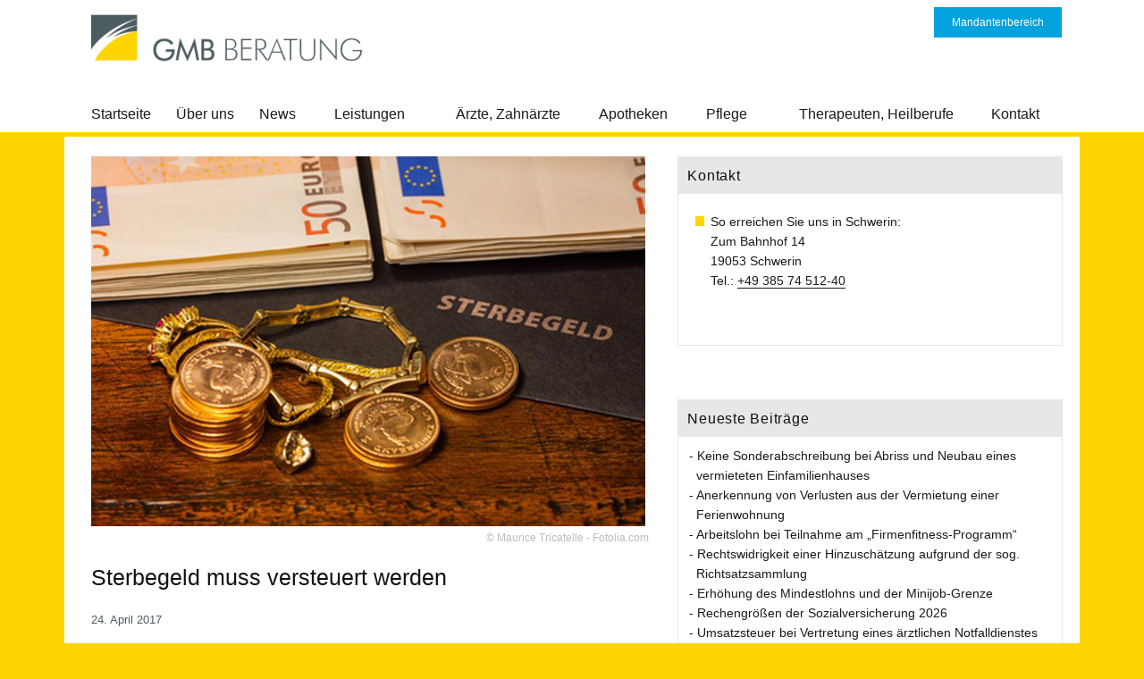

--- FILE ---
content_type: text/html; charset=UTF-8
request_url: https://www.gmb-beratung.de/sterbegeld-muss-versteuert-werden/
body_size: 13172
content:
<!DOCTYPE html>
<html lang="de" class="no-js">
<head>
	<meta charset="UTF-8">
	<meta name="viewport" content="width=device-width, initial-scale=1">
	<meta name="referrer" content="no-referrer">
	<link rel="profile" href="http://gmpg.org/xfn/11">
		<link rel="pingback" href="https://www.gmb-beratung.de/xmlrpc.php">
		<script>(function(html){html.className = html.className.replace(/\bno-js\b/,'js')})(document.documentElement);</script>

<script>
const lang = ["Google Maps","Google Karte laden","Die  Karte wurde von Google Maps eingebettet.","Es gelten die","von Google.","Datenschutzerklärungen","https://www.gmb-beratung.de/wp-content/plugins/aweos-google-maps-iframe-load-per-click/lang/../"];
</script>
<meta name='robots' content='index, follow, max-image-preview:large, max-snippet:-1, max-video-preview:-1' />
	<style>img:is([sizes="auto" i], [sizes^="auto," i]) { contain-intrinsic-size: 3000px 1500px }</style>
	
	<!-- This site is optimized with the Yoast SEO plugin v26.4 - https://yoast.com/wordpress/plugins/seo/ -->
	<title>GMB Steuerberater für Ärzte, Apotheker, Pfleger, Therapeuten - Sterbegeld muss versteuert werden - GMB Steuerberater für Ärzte, Apotheker, Pfleger, Therapeuten</title>
	<meta name="description" content="Als Berater im Gesundheitswesen betreuen wir seit Jahren Mandanten in Westmecklenburg (Wismar, Parchim, Boizenburg, Schwerin, Hagenow, Ludwigslust)." />
	<link rel="canonical" href="https://www.gmb-beratung.de/sterbegeld-muss-versteuert-werden/" />
	<meta property="og:locale" content="de_DE" />
	<meta property="og:type" content="article" />
	<meta property="og:title" content="GMB Steuerberater für Ärzte, Apotheker, Pfleger, Therapeuten - Sterbegeld muss versteuert werden - GMB Steuerberater für Ärzte, Apotheker, Pfleger, Therapeuten" />
	<meta property="og:description" content="Als Berater im Gesundheitswesen betreuen wir seit Jahren Mandanten in Westmecklenburg (Wismar, Parchim, Boizenburg, Schwerin, Hagenow, Ludwigslust)." />
	<meta property="og:url" content="https://www.gmb-beratung.de/sterbegeld-muss-versteuert-werden/" />
	<meta property="og:site_name" content="GMB Steuerberater für Ärzte, Apotheker, Pfleger, Therapeuten" />
	<meta property="article:published_time" content="2017-04-24T07:49:26+00:00" />
	<meta property="article:modified_time" content="2017-04-24T08:54:09+00:00" />
	<meta property="og:image" content="https://www.gmb-beratung.de/wp-content/uploads/2017/04/sterbegeld.jpg" />
	<meta property="og:image:width" content="620" />
	<meta property="og:image:height" content="414" />
	<meta property="og:image:type" content="image/jpeg" />
	<meta name="author" content="ceylos_support" />
	<meta name="twitter:card" content="summary_large_image" />
	<meta name="twitter:label1" content="Verfasst von" />
	<meta name="twitter:data1" content="ceylos_support" />
	<meta name="twitter:label2" content="Geschätzte Lesezeit" />
	<meta name="twitter:data2" content="1 Minute" />
	<script type="application/ld+json" class="yoast-schema-graph">{"@context":"https://schema.org","@graph":[{"@type":"Article","@id":"https://www.gmb-beratung.de/sterbegeld-muss-versteuert-werden/#article","isPartOf":{"@id":"https://www.gmb-beratung.de/sterbegeld-muss-versteuert-werden/"},"author":{"name":"ceylos_support","@id":"https://www.gmb-beratung.de/#/schema/person/434e3a516c21f679a3ba1d69e4188f54"},"headline":"Sterbegeld muss versteuert werden","datePublished":"2017-04-24T07:49:26+00:00","dateModified":"2017-04-24T08:54:09+00:00","mainEntityOfPage":{"@id":"https://www.gmb-beratung.de/sterbegeld-muss-versteuert-werden/"},"wordCount":229,"publisher":{"@id":"https://www.gmb-beratung.de/#organization"},"image":{"@id":"https://www.gmb-beratung.de/sterbegeld-muss-versteuert-werden/#primaryimage"},"thumbnailUrl":"https://www.gmb-beratung.de/wp-content/uploads/2017/04/sterbegeld.jpg","keywords":["Sterbegeld","Todesfall"],"articleSection":["Alle Steuerpflichtigen"],"inLanguage":"de"},{"@type":"WebPage","@id":"https://www.gmb-beratung.de/sterbegeld-muss-versteuert-werden/","url":"https://www.gmb-beratung.de/sterbegeld-muss-versteuert-werden/","name":"GMB Steuerberater für Ärzte, Apotheker, Pfleger, Therapeuten - Sterbegeld muss versteuert werden - GMB Steuerberater für Ärzte, Apotheker, Pfleger, Therapeuten","isPartOf":{"@id":"https://www.gmb-beratung.de/#website"},"primaryImageOfPage":{"@id":"https://www.gmb-beratung.de/sterbegeld-muss-versteuert-werden/#primaryimage"},"image":{"@id":"https://www.gmb-beratung.de/sterbegeld-muss-versteuert-werden/#primaryimage"},"thumbnailUrl":"https://www.gmb-beratung.de/wp-content/uploads/2017/04/sterbegeld.jpg","datePublished":"2017-04-24T07:49:26+00:00","dateModified":"2017-04-24T08:54:09+00:00","description":"Als Berater im Gesundheitswesen betreuen wir seit Jahren Mandanten in Westmecklenburg (Wismar, Parchim, Boizenburg, Schwerin, Hagenow, Ludwigslust).","breadcrumb":{"@id":"https://www.gmb-beratung.de/sterbegeld-muss-versteuert-werden/#breadcrumb"},"inLanguage":"de","potentialAction":[{"@type":"ReadAction","target":["https://www.gmb-beratung.de/sterbegeld-muss-versteuert-werden/"]}]},{"@type":"ImageObject","inLanguage":"de","@id":"https://www.gmb-beratung.de/sterbegeld-muss-versteuert-werden/#primaryimage","url":"https://www.gmb-beratung.de/wp-content/uploads/2017/04/sterbegeld.jpg","contentUrl":"https://www.gmb-beratung.de/wp-content/uploads/2017/04/sterbegeld.jpg","width":620,"height":414},{"@type":"BreadcrumbList","@id":"https://www.gmb-beratung.de/sterbegeld-muss-versteuert-werden/#breadcrumb","itemListElement":[{"@type":"ListItem","position":1,"name":"Startseite","item":"https://www.gmb-beratung.de/"},{"@type":"ListItem","position":2,"name":"Aktuelles","item":"https://www.gmb-beratung.de/aktuelles/"},{"@type":"ListItem","position":3,"name":"Sterbegeld muss versteuert werden"}]},{"@type":"WebSite","@id":"https://www.gmb-beratung.de/#website","url":"https://www.gmb-beratung.de/","name":"GMB Steuerberater für Ärzte, Apotheker, Pfleger, Therapeuten","description":"Beratung für Ärzte, Apotheker, Pfleger und Therapeuten","publisher":{"@id":"https://www.gmb-beratung.de/#organization"},"potentialAction":[{"@type":"SearchAction","target":{"@type":"EntryPoint","urlTemplate":"https://www.gmb-beratung.de/?s={search_term_string}"},"query-input":{"@type":"PropertyValueSpecification","valueRequired":true,"valueName":"search_term_string"}}],"inLanguage":"de"},{"@type":"Organization","@id":"https://www.gmb-beratung.de/#organization","name":"GMB Steuerberater für Ärzte, Apotheker, Pfleger, Therapeuten","url":"https://www.gmb-beratung.de/","logo":{"@type":"ImageObject","inLanguage":"de","@id":"https://www.gmb-beratung.de/#/schema/logo/image/","url":"https://www.gmb-beratung.de/wp-content/uploads/2016/10/cropped-logo-5.png","contentUrl":"https://www.gmb-beratung.de/wp-content/uploads/2016/10/cropped-logo-5.png","width":315,"height":75,"caption":"GMB Steuerberater für Ärzte, Apotheker, Pfleger, Therapeuten"},"image":{"@id":"https://www.gmb-beratung.de/#/schema/logo/image/"}},{"@type":"Person","@id":"https://www.gmb-beratung.de/#/schema/person/434e3a516c21f679a3ba1d69e4188f54","name":"ceylos_support","url":"https://www.gmb-beratung.de/author/ceylos_support/"}]}</script>
	<!-- / Yoast SEO plugin. -->


<link rel="alternate" type="application/rss+xml" title="GMB Steuerberater für Ärzte, Apotheker, Pfleger, Therapeuten &raquo; Feed" href="https://www.gmb-beratung.de/feed/" />
<link rel="alternate" type="application/rss+xml" title="GMB Steuerberater für Ärzte, Apotheker, Pfleger, Therapeuten &raquo; Kommentar-Feed" href="https://www.gmb-beratung.de/comments/feed/" />
<link rel="alternate" type="application/rss+xml" title="GMB Steuerberater für Ärzte, Apotheker, Pfleger, Therapeuten &raquo; Sterbegeld muss versteuert werden-Kommentar-Feed" href="https://www.gmb-beratung.de/sterbegeld-muss-versteuert-werden/feed/" />
<script type="text/javascript">
/* <![CDATA[ */
window._wpemojiSettings = {"baseUrl":"https:\/\/s.w.org\/images\/core\/emoji\/16.0.1\/72x72\/","ext":".png","svgUrl":"https:\/\/s.w.org\/images\/core\/emoji\/16.0.1\/svg\/","svgExt":".svg","source":{"concatemoji":"https:\/\/www.gmb-beratung.de\/wp-includes\/js\/wp-emoji-release.min.js?ver=6.8.3"}};
/*! This file is auto-generated */
!function(s,n){var o,i,e;function c(e){try{var t={supportTests:e,timestamp:(new Date).valueOf()};sessionStorage.setItem(o,JSON.stringify(t))}catch(e){}}function p(e,t,n){e.clearRect(0,0,e.canvas.width,e.canvas.height),e.fillText(t,0,0);var t=new Uint32Array(e.getImageData(0,0,e.canvas.width,e.canvas.height).data),a=(e.clearRect(0,0,e.canvas.width,e.canvas.height),e.fillText(n,0,0),new Uint32Array(e.getImageData(0,0,e.canvas.width,e.canvas.height).data));return t.every(function(e,t){return e===a[t]})}function u(e,t){e.clearRect(0,0,e.canvas.width,e.canvas.height),e.fillText(t,0,0);for(var n=e.getImageData(16,16,1,1),a=0;a<n.data.length;a++)if(0!==n.data[a])return!1;return!0}function f(e,t,n,a){switch(t){case"flag":return n(e,"\ud83c\udff3\ufe0f\u200d\u26a7\ufe0f","\ud83c\udff3\ufe0f\u200b\u26a7\ufe0f")?!1:!n(e,"\ud83c\udde8\ud83c\uddf6","\ud83c\udde8\u200b\ud83c\uddf6")&&!n(e,"\ud83c\udff4\udb40\udc67\udb40\udc62\udb40\udc65\udb40\udc6e\udb40\udc67\udb40\udc7f","\ud83c\udff4\u200b\udb40\udc67\u200b\udb40\udc62\u200b\udb40\udc65\u200b\udb40\udc6e\u200b\udb40\udc67\u200b\udb40\udc7f");case"emoji":return!a(e,"\ud83e\udedf")}return!1}function g(e,t,n,a){var r="undefined"!=typeof WorkerGlobalScope&&self instanceof WorkerGlobalScope?new OffscreenCanvas(300,150):s.createElement("canvas"),o=r.getContext("2d",{willReadFrequently:!0}),i=(o.textBaseline="top",o.font="600 32px Arial",{});return e.forEach(function(e){i[e]=t(o,e,n,a)}),i}function t(e){var t=s.createElement("script");t.src=e,t.defer=!0,s.head.appendChild(t)}"undefined"!=typeof Promise&&(o="wpEmojiSettingsSupports",i=["flag","emoji"],n.supports={everything:!0,everythingExceptFlag:!0},e=new Promise(function(e){s.addEventListener("DOMContentLoaded",e,{once:!0})}),new Promise(function(t){var n=function(){try{var e=JSON.parse(sessionStorage.getItem(o));if("object"==typeof e&&"number"==typeof e.timestamp&&(new Date).valueOf()<e.timestamp+604800&&"object"==typeof e.supportTests)return e.supportTests}catch(e){}return null}();if(!n){if("undefined"!=typeof Worker&&"undefined"!=typeof OffscreenCanvas&&"undefined"!=typeof URL&&URL.createObjectURL&&"undefined"!=typeof Blob)try{var e="postMessage("+g.toString()+"("+[JSON.stringify(i),f.toString(),p.toString(),u.toString()].join(",")+"));",a=new Blob([e],{type:"text/javascript"}),r=new Worker(URL.createObjectURL(a),{name:"wpTestEmojiSupports"});return void(r.onmessage=function(e){c(n=e.data),r.terminate(),t(n)})}catch(e){}c(n=g(i,f,p,u))}t(n)}).then(function(e){for(var t in e)n.supports[t]=e[t],n.supports.everything=n.supports.everything&&n.supports[t],"flag"!==t&&(n.supports.everythingExceptFlag=n.supports.everythingExceptFlag&&n.supports[t]);n.supports.everythingExceptFlag=n.supports.everythingExceptFlag&&!n.supports.flag,n.DOMReady=!1,n.readyCallback=function(){n.DOMReady=!0}}).then(function(){return e}).then(function(){var e;n.supports.everything||(n.readyCallback(),(e=n.source||{}).concatemoji?t(e.concatemoji):e.wpemoji&&e.twemoji&&(t(e.twemoji),t(e.wpemoji)))}))}((window,document),window._wpemojiSettings);
/* ]]> */
</script>
<style id='wp-emoji-styles-inline-css' type='text/css'>

	img.wp-smiley, img.emoji {
		display: inline !important;
		border: none !important;
		box-shadow: none !important;
		height: 1em !important;
		width: 1em !important;
		margin: 0 0.07em !important;
		vertical-align: -0.1em !important;
		background: none !important;
		padding: 0 !important;
	}
</style>
<link rel='stylesheet' id='wp-block-library-css' href='https://www.gmb-beratung.de/wp-includes/css/dist/block-library/style.min.css?ver=6.8.3' type='text/css' media='all' />
<style id='classic-theme-styles-inline-css' type='text/css'>
/*! This file is auto-generated */
.wp-block-button__link{color:#fff;background-color:#32373c;border-radius:9999px;box-shadow:none;text-decoration:none;padding:calc(.667em + 2px) calc(1.333em + 2px);font-size:1.125em}.wp-block-file__button{background:#32373c;color:#fff;text-decoration:none}
</style>
<style id='global-styles-inline-css' type='text/css'>
:root{--wp--preset--aspect-ratio--square: 1;--wp--preset--aspect-ratio--4-3: 4/3;--wp--preset--aspect-ratio--3-4: 3/4;--wp--preset--aspect-ratio--3-2: 3/2;--wp--preset--aspect-ratio--2-3: 2/3;--wp--preset--aspect-ratio--16-9: 16/9;--wp--preset--aspect-ratio--9-16: 9/16;--wp--preset--color--black: #000000;--wp--preset--color--cyan-bluish-gray: #abb8c3;--wp--preset--color--white: #ffffff;--wp--preset--color--pale-pink: #f78da7;--wp--preset--color--vivid-red: #cf2e2e;--wp--preset--color--luminous-vivid-orange: #ff6900;--wp--preset--color--luminous-vivid-amber: #fcb900;--wp--preset--color--light-green-cyan: #7bdcb5;--wp--preset--color--vivid-green-cyan: #00d084;--wp--preset--color--pale-cyan-blue: #8ed1fc;--wp--preset--color--vivid-cyan-blue: #0693e3;--wp--preset--color--vivid-purple: #9b51e0;--wp--preset--gradient--vivid-cyan-blue-to-vivid-purple: linear-gradient(135deg,rgba(6,147,227,1) 0%,rgb(155,81,224) 100%);--wp--preset--gradient--light-green-cyan-to-vivid-green-cyan: linear-gradient(135deg,rgb(122,220,180) 0%,rgb(0,208,130) 100%);--wp--preset--gradient--luminous-vivid-amber-to-luminous-vivid-orange: linear-gradient(135deg,rgba(252,185,0,1) 0%,rgba(255,105,0,1) 100%);--wp--preset--gradient--luminous-vivid-orange-to-vivid-red: linear-gradient(135deg,rgba(255,105,0,1) 0%,rgb(207,46,46) 100%);--wp--preset--gradient--very-light-gray-to-cyan-bluish-gray: linear-gradient(135deg,rgb(238,238,238) 0%,rgb(169,184,195) 100%);--wp--preset--gradient--cool-to-warm-spectrum: linear-gradient(135deg,rgb(74,234,220) 0%,rgb(151,120,209) 20%,rgb(207,42,186) 40%,rgb(238,44,130) 60%,rgb(251,105,98) 80%,rgb(254,248,76) 100%);--wp--preset--gradient--blush-light-purple: linear-gradient(135deg,rgb(255,206,236) 0%,rgb(152,150,240) 100%);--wp--preset--gradient--blush-bordeaux: linear-gradient(135deg,rgb(254,205,165) 0%,rgb(254,45,45) 50%,rgb(107,0,62) 100%);--wp--preset--gradient--luminous-dusk: linear-gradient(135deg,rgb(255,203,112) 0%,rgb(199,81,192) 50%,rgb(65,88,208) 100%);--wp--preset--gradient--pale-ocean: linear-gradient(135deg,rgb(255,245,203) 0%,rgb(182,227,212) 50%,rgb(51,167,181) 100%);--wp--preset--gradient--electric-grass: linear-gradient(135deg,rgb(202,248,128) 0%,rgb(113,206,126) 100%);--wp--preset--gradient--midnight: linear-gradient(135deg,rgb(2,3,129) 0%,rgb(40,116,252) 100%);--wp--preset--font-size--small: 13px;--wp--preset--font-size--medium: 20px;--wp--preset--font-size--large: 36px;--wp--preset--font-size--x-large: 42px;--wp--preset--spacing--20: 0.44rem;--wp--preset--spacing--30: 0.67rem;--wp--preset--spacing--40: 1rem;--wp--preset--spacing--50: 1.5rem;--wp--preset--spacing--60: 2.25rem;--wp--preset--spacing--70: 3.38rem;--wp--preset--spacing--80: 5.06rem;--wp--preset--shadow--natural: 6px 6px 9px rgba(0, 0, 0, 0.2);--wp--preset--shadow--deep: 12px 12px 50px rgba(0, 0, 0, 0.4);--wp--preset--shadow--sharp: 6px 6px 0px rgba(0, 0, 0, 0.2);--wp--preset--shadow--outlined: 6px 6px 0px -3px rgba(255, 255, 255, 1), 6px 6px rgba(0, 0, 0, 1);--wp--preset--shadow--crisp: 6px 6px 0px rgba(0, 0, 0, 1);}:where(.is-layout-flex){gap: 0.5em;}:where(.is-layout-grid){gap: 0.5em;}body .is-layout-flex{display: flex;}.is-layout-flex{flex-wrap: wrap;align-items: center;}.is-layout-flex > :is(*, div){margin: 0;}body .is-layout-grid{display: grid;}.is-layout-grid > :is(*, div){margin: 0;}:where(.wp-block-columns.is-layout-flex){gap: 2em;}:where(.wp-block-columns.is-layout-grid){gap: 2em;}:where(.wp-block-post-template.is-layout-flex){gap: 1.25em;}:where(.wp-block-post-template.is-layout-grid){gap: 1.25em;}.has-black-color{color: var(--wp--preset--color--black) !important;}.has-cyan-bluish-gray-color{color: var(--wp--preset--color--cyan-bluish-gray) !important;}.has-white-color{color: var(--wp--preset--color--white) !important;}.has-pale-pink-color{color: var(--wp--preset--color--pale-pink) !important;}.has-vivid-red-color{color: var(--wp--preset--color--vivid-red) !important;}.has-luminous-vivid-orange-color{color: var(--wp--preset--color--luminous-vivid-orange) !important;}.has-luminous-vivid-amber-color{color: var(--wp--preset--color--luminous-vivid-amber) !important;}.has-light-green-cyan-color{color: var(--wp--preset--color--light-green-cyan) !important;}.has-vivid-green-cyan-color{color: var(--wp--preset--color--vivid-green-cyan) !important;}.has-pale-cyan-blue-color{color: var(--wp--preset--color--pale-cyan-blue) !important;}.has-vivid-cyan-blue-color{color: var(--wp--preset--color--vivid-cyan-blue) !important;}.has-vivid-purple-color{color: var(--wp--preset--color--vivid-purple) !important;}.has-black-background-color{background-color: var(--wp--preset--color--black) !important;}.has-cyan-bluish-gray-background-color{background-color: var(--wp--preset--color--cyan-bluish-gray) !important;}.has-white-background-color{background-color: var(--wp--preset--color--white) !important;}.has-pale-pink-background-color{background-color: var(--wp--preset--color--pale-pink) !important;}.has-vivid-red-background-color{background-color: var(--wp--preset--color--vivid-red) !important;}.has-luminous-vivid-orange-background-color{background-color: var(--wp--preset--color--luminous-vivid-orange) !important;}.has-luminous-vivid-amber-background-color{background-color: var(--wp--preset--color--luminous-vivid-amber) !important;}.has-light-green-cyan-background-color{background-color: var(--wp--preset--color--light-green-cyan) !important;}.has-vivid-green-cyan-background-color{background-color: var(--wp--preset--color--vivid-green-cyan) !important;}.has-pale-cyan-blue-background-color{background-color: var(--wp--preset--color--pale-cyan-blue) !important;}.has-vivid-cyan-blue-background-color{background-color: var(--wp--preset--color--vivid-cyan-blue) !important;}.has-vivid-purple-background-color{background-color: var(--wp--preset--color--vivid-purple) !important;}.has-black-border-color{border-color: var(--wp--preset--color--black) !important;}.has-cyan-bluish-gray-border-color{border-color: var(--wp--preset--color--cyan-bluish-gray) !important;}.has-white-border-color{border-color: var(--wp--preset--color--white) !important;}.has-pale-pink-border-color{border-color: var(--wp--preset--color--pale-pink) !important;}.has-vivid-red-border-color{border-color: var(--wp--preset--color--vivid-red) !important;}.has-luminous-vivid-orange-border-color{border-color: var(--wp--preset--color--luminous-vivid-orange) !important;}.has-luminous-vivid-amber-border-color{border-color: var(--wp--preset--color--luminous-vivid-amber) !important;}.has-light-green-cyan-border-color{border-color: var(--wp--preset--color--light-green-cyan) !important;}.has-vivid-green-cyan-border-color{border-color: var(--wp--preset--color--vivid-green-cyan) !important;}.has-pale-cyan-blue-border-color{border-color: var(--wp--preset--color--pale-cyan-blue) !important;}.has-vivid-cyan-blue-border-color{border-color: var(--wp--preset--color--vivid-cyan-blue) !important;}.has-vivid-purple-border-color{border-color: var(--wp--preset--color--vivid-purple) !important;}.has-vivid-cyan-blue-to-vivid-purple-gradient-background{background: var(--wp--preset--gradient--vivid-cyan-blue-to-vivid-purple) !important;}.has-light-green-cyan-to-vivid-green-cyan-gradient-background{background: var(--wp--preset--gradient--light-green-cyan-to-vivid-green-cyan) !important;}.has-luminous-vivid-amber-to-luminous-vivid-orange-gradient-background{background: var(--wp--preset--gradient--luminous-vivid-amber-to-luminous-vivid-orange) !important;}.has-luminous-vivid-orange-to-vivid-red-gradient-background{background: var(--wp--preset--gradient--luminous-vivid-orange-to-vivid-red) !important;}.has-very-light-gray-to-cyan-bluish-gray-gradient-background{background: var(--wp--preset--gradient--very-light-gray-to-cyan-bluish-gray) !important;}.has-cool-to-warm-spectrum-gradient-background{background: var(--wp--preset--gradient--cool-to-warm-spectrum) !important;}.has-blush-light-purple-gradient-background{background: var(--wp--preset--gradient--blush-light-purple) !important;}.has-blush-bordeaux-gradient-background{background: var(--wp--preset--gradient--blush-bordeaux) !important;}.has-luminous-dusk-gradient-background{background: var(--wp--preset--gradient--luminous-dusk) !important;}.has-pale-ocean-gradient-background{background: var(--wp--preset--gradient--pale-ocean) !important;}.has-electric-grass-gradient-background{background: var(--wp--preset--gradient--electric-grass) !important;}.has-midnight-gradient-background{background: var(--wp--preset--gradient--midnight) !important;}.has-small-font-size{font-size: var(--wp--preset--font-size--small) !important;}.has-medium-font-size{font-size: var(--wp--preset--font-size--medium) !important;}.has-large-font-size{font-size: var(--wp--preset--font-size--large) !important;}.has-x-large-font-size{font-size: var(--wp--preset--font-size--x-large) !important;}
:where(.wp-block-post-template.is-layout-flex){gap: 1.25em;}:where(.wp-block-post-template.is-layout-grid){gap: 1.25em;}
:where(.wp-block-columns.is-layout-flex){gap: 2em;}:where(.wp-block-columns.is-layout-grid){gap: 2em;}
:root :where(.wp-block-pullquote){font-size: 1.5em;line-height: 1.6;}
</style>
<style id='awmp-map-inline-css' type='text/css'>
/*
* Prefixed by https://autoprefixer.github.io
* PostCSS: v7.0.29,
* Autoprefixer: v9.7.6
* Browsers: last 4 version
*/

.awmp-map {
    text-align: center;
    font-family: "Georgia", "serif";
    font-weight: 100;
    background-size: cover;
    background-repeat: no-repeat;
    background-position: center center;
    max-width: 100%;
}

.awmp-map span, .awmp-map a, .awmp-map a:hover {
    cursor: pointer;
    text-decoration: underline;
    z-index: 100000;
}

.awmp-map span, .awmp-map a, .awmp-map h3, .awmp-map p {
    color: grey !important;
}

.awmp_map_wrapper { 
    vertical-align: middle;
    background-size: cover !important;
    height: 100%;
    display: -webkit-box;
    display: -ms-flexbox;
    display: flex;
    -webkit-box-align: center;
        -ms-flex-align: center;
            align-items: center;
    -webkit-box-pack: center;
        -ms-flex-pack: center;
            justify-content: center;
    -webkit-box-orient: vertical;
    -webkit-box-direction: normal;
        -ms-flex-direction: column;
            flex-direction: column;
}

.awmp-icon {
    margin: 0 auto;
    width: 300px;
    height: 190px;
}
</style>
<link rel='stylesheet' id='awpm_style-css' href='https://www.gmb-beratung.de/wp-content/plugins/aweos-google-maps-iframe-load-per-click/style.css?ver=5.2' type='text/css' media='all' />
<link rel='stylesheet' id='parent-style-css' href='https://www.gmb-beratung.de/wp-content/themes/twentysixteen/style.css?ver=6.8.3' type='text/css' media='all' />
<link rel='stylesheet' id='child-style-css' href='https://www.gmb-beratung.de/wp-content/themes/twentysixteen-child/style.css?ver=6.8.3' type='text/css' media='all' />
<link rel='stylesheet' id='twentysixteen-fonts-css' href='https://www.gmb-beratung.de/wp-content/themes/twentysixteen/fonts/merriweather-plus-montserrat-plus-inconsolata.css?ver=20230328' type='text/css' media='all' />
<link rel='stylesheet' id='genericons-css' href='https://www.gmb-beratung.de/wp-content/themes/twentysixteen/genericons/genericons.css?ver=20201208' type='text/css' media='all' />
<link rel='stylesheet' id='twentysixteen-style-css' href='https://www.gmb-beratung.de/wp-content/themes/twentysixteen-child/style.css?ver=20250715' type='text/css' media='all' />
<style id='twentysixteen-style-inline-css' type='text/css'>

		/* Custom Link Color */
		.menu-toggle:hover,
		.menu-toggle:focus,
		a,
		.main-navigation a:hover,
		.main-navigation a:focus,
		.dropdown-toggle:hover,
		.dropdown-toggle:focus,
		.social-navigation a:hover:before,
		.social-navigation a:focus:before,
		.post-navigation a:hover .post-title,
		.post-navigation a:focus .post-title,
		.tagcloud a:hover,
		.tagcloud a:focus,
		.site-branding .site-title a:hover,
		.site-branding .site-title a:focus,
		.entry-title a:hover,
		.entry-title a:focus,
		.entry-footer a:hover,
		.entry-footer a:focus,
		.comment-metadata a:hover,
		.comment-metadata a:focus,
		.pingback .comment-edit-link:hover,
		.pingback .comment-edit-link:focus,
		.comment-reply-link,
		.comment-reply-link:hover,
		.comment-reply-link:focus,
		.required,
		.site-info a:hover,
		.site-info a:focus {
			color: #1a1a1a;
		}

		mark,
		ins,
		button:hover,
		button:focus,
		input[type="button"]:hover,
		input[type="button"]:focus,
		input[type="reset"]:hover,
		input[type="reset"]:focus,
		input[type="submit"]:hover,
		input[type="submit"]:focus,
		.pagination .prev:hover,
		.pagination .prev:focus,
		.pagination .next:hover,
		.pagination .next:focus,
		.widget_calendar tbody a,
		.page-links a:hover,
		.page-links a:focus {
			background-color: #1a1a1a;
		}

		input[type="date"]:focus,
		input[type="time"]:focus,
		input[type="datetime-local"]:focus,
		input[type="week"]:focus,
		input[type="month"]:focus,
		input[type="text"]:focus,
		input[type="email"]:focus,
		input[type="url"]:focus,
		input[type="password"]:focus,
		input[type="search"]:focus,
		input[type="tel"]:focus,
		input[type="number"]:focus,
		textarea:focus,
		.tagcloud a:hover,
		.tagcloud a:focus,
		.menu-toggle:hover,
		.menu-toggle:focus {
			border-color: #1a1a1a;
		}

		@media screen and (min-width: 56.875em) {
			.main-navigation li:hover > a,
			.main-navigation li.focus > a {
				color: #1a1a1a;
			}
		}
	

		/* Custom Secondary Text Color */

		/**
		 * IE8 and earlier will drop any block with CSS3 selectors.
		 * Do not combine these styles with the next block.
		 */
		body:not(.search-results) .entry-summary {
			color: #00a3de;
		}

		blockquote,
		.post-password-form label,
		a:hover,
		a:focus,
		a:active,
		.post-navigation .meta-nav,
		.image-navigation,
		.comment-navigation,
		.widget_recent_entries .post-date,
		.widget_rss .rss-date,
		.widget_rss cite,
		.site-description,
		.author-bio,
		.entry-footer,
		.entry-footer a,
		.sticky-post,
		.taxonomy-description,
		.entry-caption,
		.comment-metadata,
		.pingback .edit-link,
		.comment-metadata a,
		.pingback .comment-edit-link,
		.comment-form label,
		.comment-notes,
		.comment-awaiting-moderation,
		.logged-in-as,
		.form-allowed-tags,
		.site-info,
		.site-info a,
		.wp-caption .wp-caption-text,
		.gallery-caption,
		.widecolumn label,
		.widecolumn .mu_register label {
			color: #00a3de;
		}

		.widget_calendar tbody a:hover,
		.widget_calendar tbody a:focus {
			background-color: #00a3de;
		}
	
</style>
<link rel='stylesheet' id='twentysixteen-block-style-css' href='https://www.gmb-beratung.de/wp-content/themes/twentysixteen/css/blocks.css?ver=20240817' type='text/css' media='all' />
<!--[if lt IE 10]>
<link rel='stylesheet' id='twentysixteen-ie-css' href='https://www.gmb-beratung.de/wp-content/themes/twentysixteen/css/ie.css?ver=20170530' type='text/css' media='all' />
<![endif]-->
<!--[if lt IE 9]>
<link rel='stylesheet' id='twentysixteen-ie8-css' href='https://www.gmb-beratung.de/wp-content/themes/twentysixteen/css/ie8.css?ver=20170530' type='text/css' media='all' />
<![endif]-->
<!--[if lt IE 8]>
<link rel='stylesheet' id='twentysixteen-ie7-css' href='https://www.gmb-beratung.de/wp-content/themes/twentysixteen/css/ie7.css?ver=20170530' type='text/css' media='all' />
<![endif]-->
<script type="text/javascript" src="https://www.gmb-beratung.de/wp-includes/js/jquery/jquery.min.js?ver=3.7.1" id="jquery-core-js"></script>
<script type="text/javascript" src="https://www.gmb-beratung.de/wp-includes/js/jquery/jquery-migrate.min.js?ver=3.4.1" id="jquery-migrate-js"></script>
<script type="text/javascript" id="awmp-map-js-after">
/* <![CDATA[ */
const policies = "<a target='_blank' href='https://policies.google.com/privacy?hl=de' rel='noreferrer noopener'> " + lang[5] + " </a>";
const anzeigen = "<span title='Karte anzeigen' class='awmp-show-map'>" + lang[1] + "</span>";
const style = 'background:linear-gradient(rgba(255,255,255,0.5), rgba(255,255,255,0.5)),url(' + lang[6] + 'map.svg);' +
'border: 1px solid grey;'
const icon = ""; 

jQuery(function() {
	jQuery('.awmp-map').html(
		"<div class='awmp_map_wrapper' style='" + style + "'>\
			<h3>" + lang[0] + "</h3>\
			<p>"
				+ anzeigen + " " + "<br>" + lang[2] + "<br>" + lang[3] + policies + lang[4] + 
			"</p>\
		</div>"
	);

	jQuery('span.awmp-show-map').click(function() {
		// `this` is the <a> 
		var map = jQuery(this).parent().parent().parent(); 
		map.replaceWith(function () {
			// string is split to escape the php iframe detector
		    return jQuery(['<', 'iframe', '>'].join(''), {
		        src: map.attr('data-src'),
		        frameborder: map.attr('data-frameborder'),
		        allowfullscreen: map.attr('data-allowfullscreen'),
		        style: map.attr('style'),
		        id: map.attr('id'),
		        class: map.attr('class'),
		        name: map.attr('name'),
		        title: map.attr('tite')
		    });
		});
	})
});
/* ]]> */
</script>
<!--[if lt IE 9]>
<script type="text/javascript" src="https://www.gmb-beratung.de/wp-content/themes/twentysixteen/js/html5.js?ver=3.7.3" id="twentysixteen-html5-js"></script>
<![endif]-->
<script type="text/javascript" id="twentysixteen-script-js-extra">
/* <![CDATA[ */
var screenReaderText = {"expand":"Untermen\u00fc \u00f6ffnen","collapse":"Untermen\u00fc schlie\u00dfen"};
/* ]]> */
</script>
<script type="text/javascript" src="https://www.gmb-beratung.de/wp-content/themes/twentysixteen/js/functions.js?ver=20230629" id="twentysixteen-script-js" defer="defer" data-wp-strategy="defer"></script>
<link rel="https://api.w.org/" href="https://www.gmb-beratung.de/wp-json/" /><link rel="alternate" title="JSON" type="application/json" href="https://www.gmb-beratung.de/wp-json/wp/v2/posts/1131" /><link rel="EditURI" type="application/rsd+xml" title="RSD" href="https://www.gmb-beratung.de/xmlrpc.php?rsd" />
<meta name="generator" content="WordPress 6.8.3" />
<link rel='shortlink' href='https://www.gmb-beratung.de/?p=1131' />
<link rel="alternate" title="oEmbed (JSON)" type="application/json+oembed" href="https://www.gmb-beratung.de/wp-json/oembed/1.0/embed?url=https%3A%2F%2Fwww.gmb-beratung.de%2Fsterbegeld-muss-versteuert-werden%2F" />
<link rel="alternate" title="oEmbed (XML)" type="text/xml+oembed" href="https://www.gmb-beratung.de/wp-json/oembed/1.0/embed?url=https%3A%2F%2Fwww.gmb-beratung.de%2Fsterbegeld-muss-versteuert-werden%2F&#038;format=xml" />
		<style type="text/css" id="twentysixteen-header-css">
		.site-branding {
			margin: 0 auto 0 0;
		}

		.site-branding .site-title,
		.site-description {
			clip-path: inset(50%);
			position: absolute;
		}
		</style>
		<style type="text/css" id="custom-background-css">
body.custom-background { background-color: #ffd500; }
</style>
	<link rel="icon" href="https://www.gmb-beratung.de/wp-content/uploads/2016/10/cropped-logo-beratung-1-32x32.png" sizes="32x32" />
<link rel="icon" href="https://www.gmb-beratung.de/wp-content/uploads/2016/10/cropped-logo-beratung-1-192x192.png" sizes="192x192" />
<link rel="apple-touch-icon" href="https://www.gmb-beratung.de/wp-content/uploads/2016/10/cropped-logo-beratung-1-180x180.png" />
<meta name="msapplication-TileImage" content="https://www.gmb-beratung.de/wp-content/uploads/2016/10/cropped-logo-beratung-1-270x270.png" />
		<style type="text/css" id="wp-custom-css">
			/* News-Bereich Startseite */
#newswrap {
	margin: 60px 0 0;
}
#newswrap img {
	padding:0;
	border-radius:0;
	border:none;
	height:150px;
	width:100%;
	margin: 0 0 10px;
	object-fit: cover;
}

#newswrap a {
	
	font-weight:300;
	line-height:24px;
	font-size:16px;
}
#newswrap .su-posts-teaser-loop .su-post-thumbnail {
  min-width:235px;
    height: auto;}


@media (max-width: 600px) {
	#newswrap .su-posts-teaser-loop .su-post-thumbnail  {
			width: 100%;
	}
	
		#newswrap .su-posts-teaser-loop .su-post-thumbnail img {
		height:auto;
	}
}
/* News-Bereich Startseite Ende*/


body, .nivo-caption, .entry-content .nivo-caption {
	font-family: sans-serif, Helvetica Neue, Helvetica, Verdana !important;
font-weight:300;}



ol {padding-left:22px;padding-bottom:20px}

.grau1 {background:#b69800;font-weight:600;color:#ffffff}
.weiss {font-weight:600;text-align:right;}
.blau1 {background:#3d85c6;font-weight:600;color:#ffffff;;}
.grau2 {background:#f9e57a;}
.blau2 {background:#9fc5e8;}




.randlos td, table.randlos {
	border: 1px solid #fff;font-size:14px;
}

.randlos {margin:40px 0 60px 0;}

.box {padding:10px;background:#f5f5f5;font-size:14px;}
.box h3 {color:#b69800}
.home .sponsor {padding:20px 10px;}

.entry-content .nivoSlider .nivo-caption a.mailgmb  {
	color:#00a3de;
	border:none;
}
.entry-content .nivoSlider .nivo-caption a:hover.mailgmb  {
	color:#111;
	
}

.entry-footer, #breadcrumbs {
	display:none;
}
.hinweis {
            font-style: italic;
            color: #900;
            background-color: #f8e0e0;
            padding: 10px;
          
        }

		</style>
		</head>

<body class="wp-singular post-template-default single single-post postid-1131 single-format-standard custom-background wp-custom-logo wp-theme-twentysixteen wp-child-theme-twentysixteen-child metaslider-plugin group-blog">
<div id="page" class="site">
	<div class="site-inner">
		<a class="skip-link screen-reader-text" href="#content">Zum Inhalt springen</a>

		<header id="masthead" class="site-header" role="banner">
			<div class="site-header-main">
<div class="mandantenlogin"><a href="https://gmb-beratung.portal-bereich.de" target="_blank">Mandantenbereich</a></div>
				<div class="site-branding">
					<a href="https://www.gmb-beratung.de/" class="custom-logo-link" rel="home"><img width="315" height="75" src="https://www.gmb-beratung.de/wp-content/uploads/2016/10/cropped-logo-5.png" class="custom-logo" alt="GMB Steuerberater für Ärzte, Apotheker, Pfleger, Therapeuten" decoding="async" srcset="https://www.gmb-beratung.de/wp-content/uploads/2016/10/cropped-logo-5.png 315w, https://www.gmb-beratung.de/wp-content/uploads/2016/10/cropped-logo-5-300x71.png 300w" sizes="(max-width: 315px) 85vw, 315px" /></a>
											<p class="site-title"><a href="https://www.gmb-beratung.de/" rel="home">GMB Steuerberater für Ärzte, Apotheker, Pfleger, Therapeuten</a></p>
											<p class="site-description">Beratung für Ärzte, Apotheker, Pfleger und Therapeuten</p>
									</div><!-- .site-branding -->

									<button id="menu-toggle" class="menu-toggle">Menü</button>

					<div id="site-header-menu" class="site-header-menu">
													<nav id="site-navigation" class="main-navigation" role="navigation" aria-label="Primäres Menü">
								<div class="menu-hauptnavi-container"><ul id="menu-hauptnavi" class="primary-menu"><li id="menu-item-68" class="menu-item menu-item-type-custom menu-item-object-custom menu-item-home menu-item-68"><a href="https://www.gmb-beratung.de/">Startseite</a></li>
<li id="menu-item-407" class="menu-item menu-item-type-post_type menu-item-object-page menu-item-407"><a href="https://www.gmb-beratung.de/steuerberater-gesundheitswesen/">Über uns</a></li>
<li id="menu-item-1164" class="menu-item menu-item-type-post_type menu-item-object-page current_page_parent menu-item-1164"><a href="https://www.gmb-beratung.de/aktuelles/">News</a></li>
<li id="menu-item-375" class="menu-item menu-item-type-post_type menu-item-object-page menu-item-has-children menu-item-375"><a href="https://www.gmb-beratung.de/leistungen/">Leistungen</a>
<ul class="sub-menu">
	<li id="menu-item-376" class="menu-item menu-item-type-post_type menu-item-object-page menu-item-376"><a href="https://www.gmb-beratung.de/leistungen/steuerberatung/">Steuerberatung</a></li>
	<li id="menu-item-382" class="menu-item menu-item-type-post_type menu-item-object-page menu-item-382"><a href="https://www.gmb-beratung.de/leistungen/existenzgruendungsberatung/">Existenzgründungsberatung</a></li>
	<li id="menu-item-383" class="menu-item menu-item-type-post_type menu-item-object-page menu-item-383"><a href="https://www.gmb-beratung.de/leistungen/wirtschaftsberatung-unternehmensberatung/">Wirtschaftsberatung / Unternehmensberatung</a></li>
	<li id="menu-item-388" class="menu-item menu-item-type-post_type menu-item-object-page menu-item-388"><a href="https://www.gmb-beratung.de/leistungen/beratung-fuer-pflegeberufe/">Beratung für Pflegeberufe</a></li>
</ul>
</li>
<li id="menu-item-357" class="menu-item menu-item-type-post_type menu-item-object-page menu-item-has-children menu-item-357"><a href="https://www.gmb-beratung.de/mandanten/aerzte-zahnaerzte/">Ärzte, Zahnärzte</a>
<ul class="sub-menu">
	<li id="menu-item-358" class="menu-item menu-item-type-post_type menu-item-object-page menu-item-358"><a href="https://www.gmb-beratung.de/mandanten/aerzte-zahnaerzte/einzelpraxen/">Einzelpraxen</a></li>
	<li id="menu-item-359" class="menu-item menu-item-type-post_type menu-item-object-page menu-item-359"><a href="https://www.gmb-beratung.de/mandanten/aerzte-zahnaerzte/gemeinschaftspraxen/">Gemeinschaftspraxen</a></li>
	<li id="menu-item-360" class="menu-item menu-item-type-post_type menu-item-object-page menu-item-360"><a href="https://www.gmb-beratung.de/mandanten/aerzte-zahnaerzte/praxisgemeinschaften/">Praxisgemeinschaften</a></li>
	<li id="menu-item-361" class="menu-item menu-item-type-post_type menu-item-object-page menu-item-361"><a href="https://www.gmb-beratung.de/mandanten/aerzte-zahnaerzte/mvz/">MVZ</a></li>
	<li id="menu-item-396" class="menu-item menu-item-type-post_type menu-item-object-page menu-item-396"><a href="https://www.gmb-beratung.de/mandanten/aerzte-zahnaerzte/krankenhaeuser-kliniken/">Krankenhäuser, Kliniken</a></li>
	<li id="menu-item-397" class="menu-item menu-item-type-post_type menu-item-object-page menu-item-397"><a href="https://www.gmb-beratung.de/mandanten/aerzte-zahnaerzte/rehakliniken/">Rehakliniken</a></li>
	<li id="menu-item-398" class="menu-item menu-item-type-post_type menu-item-object-page menu-item-398"><a href="https://www.gmb-beratung.de/mandanten/aerzte-zahnaerzte/aerztenetzwerke/">Ärztenetzwerke</a></li>
</ul>
</li>
<li id="menu-item-362" class="menu-item menu-item-type-post_type menu-item-object-page menu-item-362"><a href="https://www.gmb-beratung.de/mandanten/apotheken/">Apotheken</a></li>
<li id="menu-item-363" class="menu-item menu-item-type-post_type menu-item-object-page menu-item-has-children menu-item-363"><a href="https://www.gmb-beratung.de/mandanten/pflege/">Pflege</a>
<ul class="sub-menu">
	<li id="menu-item-364" class="menu-item menu-item-type-post_type menu-item-object-page menu-item-364"><a href="https://www.gmb-beratung.de/mandanten/pflege/ambulante-pflegedienste/">Ambulante Pflegedienste</a></li>
	<li id="menu-item-365" class="menu-item menu-item-type-post_type menu-item-object-page menu-item-365"><a href="https://www.gmb-beratung.de/mandanten/pflege/pflegeheime/">Pflegeheime</a></li>
	<li id="menu-item-366" class="menu-item menu-item-type-post_type menu-item-object-page menu-item-366"><a href="https://www.gmb-beratung.de/mandanten/pflege/haeusliche-krankenpflege/">Häusliche Krankenpflege</a></li>
	<li id="menu-item-367" class="menu-item menu-item-type-post_type menu-item-object-page menu-item-367"><a href="https://www.gmb-beratung.de/mandanten/pflege/tagespflege/">Tagespflege</a></li>
	<li id="menu-item-401" class="menu-item menu-item-type-post_type menu-item-object-page menu-item-401"><a href="https://www.gmb-beratung.de/mandanten/pflege/stationaere-pflegeeinrichtungen/">Stationäre Pflegeeinrichtungen</a></li>
	<li id="menu-item-400" class="menu-item menu-item-type-post_type menu-item-object-page menu-item-400"><a href="https://www.gmb-beratung.de/mandanten/pflege/betreutes-wohnen/">Betreutes Wohnen</a></li>
</ul>
</li>
<li id="menu-item-368" class="menu-item menu-item-type-post_type menu-item-object-page menu-item-has-children menu-item-368"><a href="https://www.gmb-beratung.de/mandanten/therapeuten-und-heilberufe/">Therapeuten, Heilberufe</a>
<ul class="sub-menu">
	<li id="menu-item-369" class="menu-item menu-item-type-post_type menu-item-object-page menu-item-369"><a href="https://www.gmb-beratung.de/mandanten/therapeuten-und-heilberufe/physiotherapeuten/">Physiotherapeuten</a></li>
	<li id="menu-item-370" class="menu-item menu-item-type-post_type menu-item-object-page menu-item-370"><a href="https://www.gmb-beratung.de/mandanten/therapeuten-und-heilberufe/ergotherapeuten/">Ergotherapeuten</a></li>
	<li id="menu-item-371" class="menu-item menu-item-type-post_type menu-item-object-page menu-item-371"><a href="https://www.gmb-beratung.de/mandanten/therapeuten-und-heilberufe/osteopaten/">Osteopathen</a></li>
	<li id="menu-item-372" class="menu-item menu-item-type-post_type menu-item-object-page menu-item-372"><a href="https://www.gmb-beratung.de/mandanten/therapeuten-und-heilberufe/heilpraktiker/">Heilpraktiker</a></li>
	<li id="menu-item-373" class="menu-item menu-item-type-post_type menu-item-object-page menu-item-373"><a href="https://www.gmb-beratung.de/mandanten/therapeuten-und-heilberufe/ambulante-rehazentren/">Ambulante Rehazentren</a></li>
	<li id="menu-item-402" class="menu-item menu-item-type-post_type menu-item-object-page menu-item-402"><a href="https://www.gmb-beratung.de/mandanten/therapeuten-und-heilberufe/psychotherapeuten/">Psychotherapeuten</a></li>
</ul>
</li>
<li id="menu-item-417" class="menu-item menu-item-type-post_type menu-item-object-page menu-item-417"><a href="https://www.gmb-beratung.de/kontakt/">Kontakt</a></li>
</ul></div>							</nav><!-- .main-navigation -->
						
											</div><!-- .site-header-menu -->
							</div><!-- .site-header-main -->

					</header><!-- .site-header -->

		<div id="content" class="site-content">
<div id="primary" class="content-area">
	<main id="main" class="site-main" role="main">
		
<article id="post-1131" class="post-1131 post type-post status-publish format-standard has-post-thumbnail hentry category-allgemein tag-sterbegeld tag-todesfall">
	

	
	
	<div class="post-thumbnail">
		<img width="620" height="414" src="https://www.gmb-beratung.de/wp-content/uploads/2017/04/sterbegeld.jpg" class="attachment-post-thumbnail size-post-thumbnail wp-post-image" alt="" decoding="async" fetchpriority="high" srcset="https://www.gmb-beratung.de/wp-content/uploads/2017/04/sterbegeld.jpg 620w, https://www.gmb-beratung.de/wp-content/uploads/2017/04/sterbegeld-300x200.jpg 300w" sizes="(max-width: 709px) 85vw, (max-width: 909px) 67vw, (max-width: 984px) 60vw, (max-width: 1362px) 62vw, 840px" />	</div><!-- .post-thumbnail -->

		<div class="bildbeschreibung">© Maurice Tricatelle - Fotolia.com</div>
	<header class="entry-header">
		<h1 class="entry-title">Sterbegeld muss versteuert werden</h1>	</header><!-- .entry-header -->
	<div class="post-date"><span class="posted-on"><span class="screen-reader-text">Veröffentlicht am </span><a href="https://www.gmb-beratung.de/sterbegeld-muss-versteuert-werden/" rel="bookmark"><time class="entry-date published" datetime="2017-04-24T09:49:26+02:00">24. April 2017</time><time class="updated" datetime="2017-04-24T10:54:09+02:00">24. April 2017</time></a></span></div>
	<div class="entry-content">
		<p><strong>Todesfall</strong></p>
<p>Zahlt ein <strong>berufsständisches Versorgungswerk</strong> Sterbegeld an die Angehörigen eines verstorbenen Mitglieds aus, müssen sie das Geld als sonstige Einkünfte mit dem jeweils geltenden Besteuerungsanteil (2017: 74 %) versteuern. Das geht aus einem neuen Urteil des Bundesfinanzhofs (BFH) hervor. Geklagt hatte eine Witwe, die gegen die Besteuerung ihres bezogenen Sterbegeldes eingewandt hatte, dass das Geld zur Deckung der Sterbefallkosten bestimmt und aufgrund dieser Zweckbindung nicht steuerbar sei.</p>
<p>Der BFH hat die Besteuerung als rechtmäßig beurteilt und das Sterbegeld als „andere Leistung“ (<strong>sonstige Einkünfte</strong>) eingestuft. </p>
<p>Seiner Ansicht nach kann diese Besteuerung nicht mit dem Hinweis auf den Zweck des Sterbegeldes abgewen-det werden, weil es nur eine finanzielle Hilfestellung zu den anfallenden Sterbefallkosten bietet. Daraus lässt sich jedoch keine rechtliche Zweckbindung ableiten.<br />
Vielmehr wurde das Sterbegeld (nach der Satzung des Versorgungswerks) unabhängig davon gezahlt, ob und in welcher Höhe dem überlebenden Ehegatten überhaupt Sterbefallkosten entstanden sind.</p>
<p><strong>Hinweis:</strong> Das Sterbegeld konnte nach Ansicht des BFH auch nicht dem ermäßigten Einkommensteuersatz unterworfen werden, der für Vergütungen für mehrjährige Tätigkeiten gilt. Ausschlaggebend hierfür war, dass Sterbegelder lediglich untergeordnete Zusatzleistungen zu den laufenden Rentenbezügen sind und in der Regel nicht so hoch ausfallen, dass sie beim Empfänger überhaupt zu Progressionsnachteilen führen. Die Anwendung eines ermäßigten Steuersatzes soll aber gerade dem Ausgleich solcher Nachteile dienen.</p>
	</div><!-- .entry-content -->

	<footer class="entry-footer">
		<br /><b>Schlagworte:</b> <span class="tags-links"><span class="screen-reader-text">Schlagwörter </span><a href="https://www.gmb-beratung.de/schlagwort/sterbegeld/" rel="tag">Sterbegeld</a>, <a href="https://www.gmb-beratung.de/schlagwort/todesfall/" rel="tag">Todesfall</a></span>			</footer><!-- .entry-footer -->
</article><!-- #post-## -->

	</main><!-- .site-main -->

	<aside id="content-bottom-widgets" class="content-bottom-widgets">
			<div class="widget-area">
			<section id="categories-2" class="widget widget_categories"><h2 class="widget-title">Themen</h2>
			<ul>
					<li class="cat-item cat-item-1"><a href="https://www.gmb-beratung.de/kategorie/allgemein/">Alle Steuerpflichtigen</a>
</li>
	<li class="cat-item cat-item-38"><a href="https://www.gmb-beratung.de/kategorie/apotheken/">Apotheken</a>
</li>
	<li class="cat-item cat-item-9"><a href="https://www.gmb-beratung.de/kategorie/arbeitgeber/">Arbeitgeber</a>
</li>
	<li class="cat-item cat-item-10"><a href="https://www.gmb-beratung.de/kategorie/arbeitnehmer/">Arbeitnehmer</a>
</li>
	<li class="cat-item cat-item-33"><a href="https://www.gmb-beratung.de/kategorie/arzt/">Ärzte</a>
</li>
	<li class="cat-item cat-item-43"><a href="https://www.gmb-beratung.de/kategorie/existenzgruendung/">Existenzgründer</a>
</li>
	<li class="cat-item cat-item-39"><a href="https://www.gmb-beratung.de/kategorie/pflege/">Pflege</a>
</li>
	<li class="cat-item cat-item-41"><a href="https://www.gmb-beratung.de/kategorie/therapeuten/">Therapeuten</a>
</li>
	<li class="cat-item cat-item-8"><a href="https://www.gmb-beratung.de/kategorie/unternehmer/">Unternehmer</a>
</li>
	<li class="cat-item cat-item-12"><a href="https://www.gmb-beratung.de/kategorie/vermieter/">Vermieter</a>
</li>
			</ul>

			</section>		</div><!-- .widget-area -->
	
			<div class="widget-area">
			
		<section id="recent-posts-3" class="widget widget_recent_entries">
		<h2 class="widget-title">Neueste Beiträge</h2>
		<ul>
											<li>
					<a href="https://www.gmb-beratung.de/keine-sonderabschreibung-bei-abriss-und-neubau-eines-vermieteten-einfamilienhauses/">Keine Sonderabschreibung bei Abriss und Neubau eines vermieteten Einfamilienhauses</a>
									</li>
											<li>
					<a href="https://www.gmb-beratung.de/anerkennung-von-verlusten-aus-der-vermietung-einer-ferienwohnung/">Anerkennung von Verlusten aus der Vermietung einer Ferienwohnung</a>
									</li>
											<li>
					<a href="https://www.gmb-beratung.de/arbeitslohn-bei-teilnahme-am-firmenfitness-programm/">Arbeitslohn bei Teilnahme am „Firmenfitness-Programm“</a>
									</li>
											<li>
					<a href="https://www.gmb-beratung.de/rechtswidrigkeit-einer-hinzuschaetzung-aufgrund-der-sog-richtsatzsammlung/">Rechtswidrigkeit einer Hinzuschätzung aufgrund der sog. Richtsatzsammlung</a>
									</li>
											<li>
					<a href="https://www.gmb-beratung.de/erhoehung-des-mindestlohns-und-der-minijob-grenze-2/">Erhöhung des Mindestlohns und der Minijob-Grenze</a>
									</li>
					</ul>

		</section>		</div><!-- .widget-area -->
	</aside><!-- .content-bottom-widgets -->

</div><!-- .content-area -->


	<aside id="secondary" class="sidebar widget-area">
		<section id="text-9" class="widget widget_text"><h2 class="widget-title">Kontakt</h2>			<div class="textwidget"><ul class="menu" style="margin-top:10px;"><li>So erreichen Sie uns in Schwerin:
<br />Zum Bahnhof 14<br />
19053 Schwerin<br />
Tel.: <a href="tel:+493857451240">+49 385 74 512-40</a></li></ul>
<br /></div>
		</section>
		<section id="recent-posts-2" class="widget widget_recent_entries">
		<h2 class="widget-title">Neueste Beiträge</h2>
		<ul>
											<li>
					<a href="https://www.gmb-beratung.de/keine-sonderabschreibung-bei-abriss-und-neubau-eines-vermieteten-einfamilienhauses/">Keine Sonderabschreibung bei Abriss und Neubau eines vermieteten Einfamilienhauses</a>
									</li>
											<li>
					<a href="https://www.gmb-beratung.de/anerkennung-von-verlusten-aus-der-vermietung-einer-ferienwohnung/">Anerkennung von Verlusten aus der Vermietung einer Ferienwohnung</a>
									</li>
											<li>
					<a href="https://www.gmb-beratung.de/arbeitslohn-bei-teilnahme-am-firmenfitness-programm/">Arbeitslohn bei Teilnahme am „Firmenfitness-Programm“</a>
									</li>
											<li>
					<a href="https://www.gmb-beratung.de/rechtswidrigkeit-einer-hinzuschaetzung-aufgrund-der-sog-richtsatzsammlung/">Rechtswidrigkeit einer Hinzuschätzung aufgrund der sog. Richtsatzsammlung</a>
									</li>
											<li>
					<a href="https://www.gmb-beratung.de/erhoehung-des-mindestlohns-und-der-minijob-grenze-2/">Erhöhung des Mindestlohns und der Minijob-Grenze</a>
									</li>
											<li>
					<a href="https://www.gmb-beratung.de/rechengroessen-der-sozialversicherung-2026/">Rechengrößen der Sozialversicherung 2026</a>
									</li>
											<li>
					<a href="https://www.gmb-beratung.de/umsatzsteuer-bei-vertretung-eines-aerztlichen-notfalldienstes/">Umsatzsteuer bei Vertretung eines ärztlichen Notfalldienstes</a>
									</li>
											<li>
					<a href="https://www.gmb-beratung.de/entwurf-eines-steueraenderungsgesetzes/">Entwurf eines Steueränderungsgesetzes</a>
									</li>
					</ul>

		</section>	</aside><!-- .sidebar .widget-area -->

		</div><!-- .site-content -->

		<footer id="colophon" class="site-footer" role="contentinfo">
		<div class="brot">
			
			<p id="breadcrumbs">	Sie befinden sich hier:
<span><span><a href="https://www.gmb-beratung.de/">Startseite</a></span> » <span><a href="https://www.gmb-beratung.de/aktuelles/">Aktuelles</a></span> » <span class="breadcrumb_last" aria-current="page">Sterbegeld muss versteuert werden</span></span></p>
			

		</div>
		<aside id="content-footer-widgets" class="content-footer-widgets" role="complementary">
	
			<div class="widget-area footer2">
			<section id="nav_menu-3" class="widget widget_nav_menu"><div class="menu-footer-menue-container"><ul id="menu-footer-menue" class="menu"><li id="menu-item-261" class="menu-item menu-item-type-custom menu-item-object-custom menu-item-home menu-item-261"><a href="https://www.gmb-beratung.de/">Startseite</a></li>
<li id="menu-item-276" class="menu-item menu-item-type-custom menu-item-object-custom menu-item-276"><a href="#">Newsletter</a></li>
<li id="menu-item-499" class="menu-item menu-item-type-post_type menu-item-object-page menu-item-499"><a href="https://www.gmb-beratung.de/steuerberater-gesundheitswesen/">Über uns</a></li>
<li id="menu-item-497" class="menu-item menu-item-type-post_type menu-item-object-page menu-item-497"><a href="https://www.gmb-beratung.de/leistungen/">Leistungen</a></li>
<li id="menu-item-728" class="menu-item menu-item-type-post_type menu-item-object-page menu-item-728"><a href="https://www.gmb-beratung.de/impressum/agb/">AGB</a></li>
<li id="menu-item-729" class="menu-item menu-item-type-post_type menu-item-object-page menu-item-729"><a href="https://www.gmb-beratung.de/impressum/datenschutz/">Datenschutz</a></li>
<li id="menu-item-727" class="menu-item menu-item-type-post_type menu-item-object-page menu-item-727"><a href="https://www.gmb-beratung.de/impressum/">Impressum</a></li>
</ul></div></section>		</div><!-- .widget-area -->
	
			<div class="widget-area footer3">
			<section id="shortcodes-ultimate-3" class="widget shortcodes-ultimate"><div class="textwidget"><div class="su-row"><div class="su-column su-column-size-1-4"><div class="su-column-inner su-u-clearfix su-u-trim"><img src="https://www.gmb-beratung.de/wp-content/uploads/2016/10/cropped-logo.png" /></div></div>
<div class="su-column su-column-size-1-4"><div class="su-column-inner su-u-clearfix su-u-trim"><b>Aktuelles</b>

<ul class="su-posts su-posts-list-loop ">

						
			
			<li id="su-post-2755" class="su-post ">
				<a href="https://www.gmb-beratung.de/keine-sonderabschreibung-bei-abriss-und-neubau-eines-vermieteten-einfamilienhauses/">Keine Sonderabschreibung bei Abriss und Neubau eines vermieteten Einfamilienhauses</a>
			</li>

					
			
			<li id="su-post-2753" class="su-post ">
				<a href="https://www.gmb-beratung.de/anerkennung-von-verlusten-aus-der-vermietung-einer-ferienwohnung/">Anerkennung von Verlusten aus der Vermietung einer Ferienwohnung</a>
			</li>

					
			
			<li id="su-post-2749" class="su-post ">
				<a href="https://www.gmb-beratung.de/arbeitslohn-bei-teilnahme-am-firmenfitness-programm/">Arbeitslohn bei Teilnahme am „Firmenfitness-Programm“</a>
			</li>

			
</ul>
</div></div>
<div class="su-column su-column-size-1-4"><div class="su-column-inner su-u-clearfix su-u-trim"><b>Beratungsgebiet:</b><br /><a href="https://www.gmb-beratung.de/steuerberater-gesundheitswesen/">
Unsere Mandanten beraten wir vornehmlich in Westmecklenburg, in Wismar, Parchim, Boizenburg, Schwerin, Hagenow, Ludwigslust</a></div></div>
<div class="su-column su-column-size-1-4"><div class="su-column-inner su-u-clearfix su-u-trim"><b>Kontakt:</b><br />Zum Bahnhof 14<br />
19053 Schwerin<br />
Tel.: +49 385 74 512-40<br />
<a href="mailto:schwerin-stb@gmb-beratung.de">schwerin-stb@gmb-beratung.de</a><br />
<br />
<a href="https://www.gmb-beratung.de/impressum">Impressum</a>, 
<a href="https://www.gmb-beratung.de/impressum/datenschutz/">Datenschutz</a></div></div></div></div></section>		</div><!-- .widget-area -->
	</aside><!-- .content-bottom-widgets -->


							<nav class="main-navigation" role="navigation" aria-label="Primäres Footer-Menü">
					<div class="menu-hauptnavi-container"><ul id="menu-hauptnavi-1" class="primary-menu"><li class="menu-item menu-item-type-custom menu-item-object-custom menu-item-home menu-item-68"><a href="https://www.gmb-beratung.de/">Startseite</a></li>
<li class="menu-item menu-item-type-post_type menu-item-object-page menu-item-407"><a href="https://www.gmb-beratung.de/steuerberater-gesundheitswesen/">Über uns</a></li>
<li class="menu-item menu-item-type-post_type menu-item-object-page current_page_parent menu-item-1164"><a href="https://www.gmb-beratung.de/aktuelles/">News</a></li>
<li class="menu-item menu-item-type-post_type menu-item-object-page menu-item-has-children menu-item-375"><a href="https://www.gmb-beratung.de/leistungen/">Leistungen</a>
<ul class="sub-menu">
	<li class="menu-item menu-item-type-post_type menu-item-object-page menu-item-376"><a href="https://www.gmb-beratung.de/leistungen/steuerberatung/">Steuerberatung</a></li>
	<li class="menu-item menu-item-type-post_type menu-item-object-page menu-item-382"><a href="https://www.gmb-beratung.de/leistungen/existenzgruendungsberatung/">Existenzgründungsberatung</a></li>
	<li class="menu-item menu-item-type-post_type menu-item-object-page menu-item-383"><a href="https://www.gmb-beratung.de/leistungen/wirtschaftsberatung-unternehmensberatung/">Wirtschaftsberatung / Unternehmensberatung</a></li>
	<li class="menu-item menu-item-type-post_type menu-item-object-page menu-item-388"><a href="https://www.gmb-beratung.de/leistungen/beratung-fuer-pflegeberufe/">Beratung für Pflegeberufe</a></li>
</ul>
</li>
<li class="menu-item menu-item-type-post_type menu-item-object-page menu-item-has-children menu-item-357"><a href="https://www.gmb-beratung.de/mandanten/aerzte-zahnaerzte/">Ärzte, Zahnärzte</a>
<ul class="sub-menu">
	<li class="menu-item menu-item-type-post_type menu-item-object-page menu-item-358"><a href="https://www.gmb-beratung.de/mandanten/aerzte-zahnaerzte/einzelpraxen/">Einzelpraxen</a></li>
	<li class="menu-item menu-item-type-post_type menu-item-object-page menu-item-359"><a href="https://www.gmb-beratung.de/mandanten/aerzte-zahnaerzte/gemeinschaftspraxen/">Gemeinschaftspraxen</a></li>
	<li class="menu-item menu-item-type-post_type menu-item-object-page menu-item-360"><a href="https://www.gmb-beratung.de/mandanten/aerzte-zahnaerzte/praxisgemeinschaften/">Praxisgemeinschaften</a></li>
	<li class="menu-item menu-item-type-post_type menu-item-object-page menu-item-361"><a href="https://www.gmb-beratung.de/mandanten/aerzte-zahnaerzte/mvz/">MVZ</a></li>
	<li class="menu-item menu-item-type-post_type menu-item-object-page menu-item-396"><a href="https://www.gmb-beratung.de/mandanten/aerzte-zahnaerzte/krankenhaeuser-kliniken/">Krankenhäuser, Kliniken</a></li>
	<li class="menu-item menu-item-type-post_type menu-item-object-page menu-item-397"><a href="https://www.gmb-beratung.de/mandanten/aerzte-zahnaerzte/rehakliniken/">Rehakliniken</a></li>
	<li class="menu-item menu-item-type-post_type menu-item-object-page menu-item-398"><a href="https://www.gmb-beratung.de/mandanten/aerzte-zahnaerzte/aerztenetzwerke/">Ärztenetzwerke</a></li>
</ul>
</li>
<li class="menu-item menu-item-type-post_type menu-item-object-page menu-item-362"><a href="https://www.gmb-beratung.de/mandanten/apotheken/">Apotheken</a></li>
<li class="menu-item menu-item-type-post_type menu-item-object-page menu-item-has-children menu-item-363"><a href="https://www.gmb-beratung.de/mandanten/pflege/">Pflege</a>
<ul class="sub-menu">
	<li class="menu-item menu-item-type-post_type menu-item-object-page menu-item-364"><a href="https://www.gmb-beratung.de/mandanten/pflege/ambulante-pflegedienste/">Ambulante Pflegedienste</a></li>
	<li class="menu-item menu-item-type-post_type menu-item-object-page menu-item-365"><a href="https://www.gmb-beratung.de/mandanten/pflege/pflegeheime/">Pflegeheime</a></li>
	<li class="menu-item menu-item-type-post_type menu-item-object-page menu-item-366"><a href="https://www.gmb-beratung.de/mandanten/pflege/haeusliche-krankenpflege/">Häusliche Krankenpflege</a></li>
	<li class="menu-item menu-item-type-post_type menu-item-object-page menu-item-367"><a href="https://www.gmb-beratung.de/mandanten/pflege/tagespflege/">Tagespflege</a></li>
	<li class="menu-item menu-item-type-post_type menu-item-object-page menu-item-401"><a href="https://www.gmb-beratung.de/mandanten/pflege/stationaere-pflegeeinrichtungen/">Stationäre Pflegeeinrichtungen</a></li>
	<li class="menu-item menu-item-type-post_type menu-item-object-page menu-item-400"><a href="https://www.gmb-beratung.de/mandanten/pflege/betreutes-wohnen/">Betreutes Wohnen</a></li>
</ul>
</li>
<li class="menu-item menu-item-type-post_type menu-item-object-page menu-item-has-children menu-item-368"><a href="https://www.gmb-beratung.de/mandanten/therapeuten-und-heilberufe/">Therapeuten, Heilberufe</a>
<ul class="sub-menu">
	<li class="menu-item menu-item-type-post_type menu-item-object-page menu-item-369"><a href="https://www.gmb-beratung.de/mandanten/therapeuten-und-heilberufe/physiotherapeuten/">Physiotherapeuten</a></li>
	<li class="menu-item menu-item-type-post_type menu-item-object-page menu-item-370"><a href="https://www.gmb-beratung.de/mandanten/therapeuten-und-heilberufe/ergotherapeuten/">Ergotherapeuten</a></li>
	<li class="menu-item menu-item-type-post_type menu-item-object-page menu-item-371"><a href="https://www.gmb-beratung.de/mandanten/therapeuten-und-heilberufe/osteopaten/">Osteopathen</a></li>
	<li class="menu-item menu-item-type-post_type menu-item-object-page menu-item-372"><a href="https://www.gmb-beratung.de/mandanten/therapeuten-und-heilberufe/heilpraktiker/">Heilpraktiker</a></li>
	<li class="menu-item menu-item-type-post_type menu-item-object-page menu-item-373"><a href="https://www.gmb-beratung.de/mandanten/therapeuten-und-heilberufe/ambulante-rehazentren/">Ambulante Rehazentren</a></li>
	<li class="menu-item menu-item-type-post_type menu-item-object-page menu-item-402"><a href="https://www.gmb-beratung.de/mandanten/therapeuten-und-heilberufe/psychotherapeuten/">Psychotherapeuten</a></li>
</ul>
</li>
<li class="menu-item menu-item-type-post_type menu-item-object-page menu-item-417"><a href="https://www.gmb-beratung.de/kontakt/">Kontakt</a></li>
</ul></div>				</nav><!-- .main-navigation -->
			
			

		</footer><!-- .site-footer -->
		</div><!-- .site-inner -->
	</div><!-- .site -->


<script type="speculationrules">
{"prefetch":[{"source":"document","where":{"and":[{"href_matches":"\/*"},{"not":{"href_matches":["\/wp-*.php","\/wp-admin\/*","\/wp-content\/uploads\/*","\/wp-content\/*","\/wp-content\/plugins\/*","\/wp-content\/themes\/twentysixteen-child\/*","\/wp-content\/themes\/twentysixteen\/*","\/*\\?(.+)"]}},{"not":{"selector_matches":"a[rel~=\"nofollow\"]"}},{"not":{"selector_matches":".no-prefetch, .no-prefetch a"}}]},"eagerness":"conservative"}]}
</script>
<link rel='stylesheet' id='su-shortcodes-css' href='https://www.gmb-beratung.de/wp-content/plugins/shortcodes-ultimate/includes/css/shortcodes.css?ver=7.4.7' type='text/css' media='all' />
</body>
</html>
